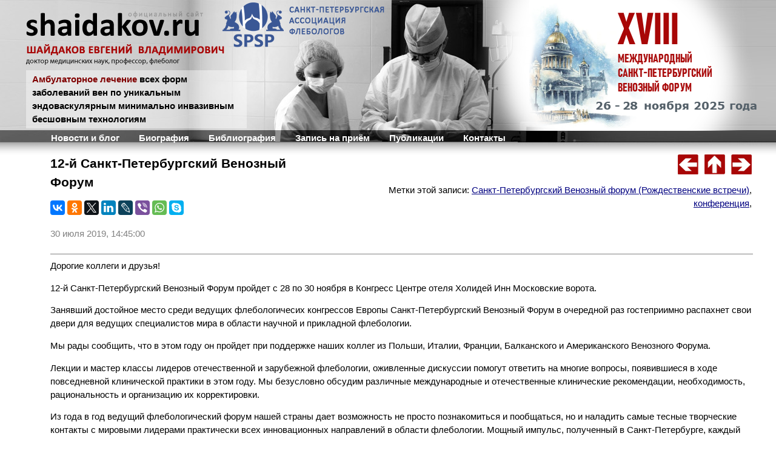

--- FILE ---
content_type: text/html
request_url: http://shaidakov.ru/blog/2019/07/30/92
body_size: 4389
content:






















































<html>
 <head>
<title>12-й Санкт-Петербургский Венозный Форум</title>
<meta http-equiv='Content-language' content='ru'>
<meta http-equiv='Content-Type' content='text/html; charset=koi8-r'>
<meta http-equiv='reply-to' content='evgenyshaydakov@gmail.com'>
<meta name='Resource-type' content='Document'> 
<meta name='robots' content='index,follow'>
<meta name='Revisit' content='7 days'>
<meta name='owner' content='evgenyshaydakov@gmail.com'>
<meta name='category' lang='ru' content='медицина, флебология, хирургия, ангиология'>
<meta name='title' content='12-й Санкт-Петербургский Венозный Форум'>
<meta name='keywords' content='Шайдаков Евгений  Владимирович, SPSP, варикозная болезнь, сосудистые звездочки, варикотромбофлебит, тромбофлебит, флеботромбоз, минифлебэктомия, флебэктомия, склерозирующая терапия, склеротерапия, безоперационное лечение вен, лечение заболеваний вен, консервативное лечение тромбофлебита, реконструктивная хирургия вен, лечение варикозной болезни по бесшовным технологиям, лучшее во флебологии, новости флебологии, флебология как наука, новое в лечении варикозного расширения вен, сосудистые мальформации, кава-фильтры, тромбоэмболия легочной артерии, европейский венозный форум, EVF, американский венозный форум, Сухаревские чтения, Санкт-Петербургский венозный форум, Рождественские встречи, компрессионный трикотаж, хронические заболевания вен, хроническая венозная недостаточность, венозная гипертензия, венозная гиперволемия, конференции по заболеваниям вен, лазерная коагуляция вен, радиочастотная облитерация вен, лазеры в лечении заболеваний вен, микропенная склерооблитерация, пенная склеротерапия, ЭВЛК, РЧО, ВБВНК, ультразвуковое исследование вен, ультразвуковое дуплексное ангиосканирование вен, допплерография, плетизмография, фотоплетизмография, УЗДГ, УЗС, рожистое воспаление, лимфостаз, лимфедема, операции на венах, ассоциация флебологов Санкт-Петербурга, SPSP, флебология в Санкт-Петербурге'>
<meta name='description' content='Шайдаков Евгений Владимирович, доктор медицинских наук, профессор, флеболог, президент Санкт-Петербургского общества флебологов (SPSP). Официальный сайт: биография, список научных публикаций, запись на прием'>
<link href='http://shaidakov.ru/pix/favicon.ico' rel='shortcut icon' type='image/x-icon'>
<style type='text/css' media='screen'> @import url(http://shaidakov.ru/css/general.css); </style>
<style type='text/css' media='screen'> @import url(http://shaidakov.ru/css/add.css); </style>

</head>

<body style='background-image:url(http://shaidakov.ru/pix/bg_top2.jpg);
             background-repeat:no-repeat;'>
<!-- Yandex.Metrika counter -->
<script type='text/javascript' >
   (function(m,e,t,r,i,k,a){m[i]=m[i]||function(){(m[i].a=m[i].a||[]).push(arguments)};
   m[i].l=1*new Date();
   for (var j = 0; j < document.scripts.length; j++) {if (document.scripts[j].src === r) { return; }}
   k=e.createElement(t),a=e.getElementsByTagName(t)[0],k.async=1,k.src=r,a.parentNode.insertBefore(k,a)})
   (window, document, 'script', 'https://mc.yandex.ru/metrika/tag.js', 'ym');

   ym(94297529, 'init', {
        clickmap:true,
        trackLinks:true,
        accurateTrackBounce:true
   });
</script>
<noscript><div><img src='https://mc.yandex.ru/watch/94297529' style='position:absolute; left:-9999px;' alt='' /></div></noscript>
<!-- /Yandex.Metrika counter -->
<!--  LOGO, TOP BANNER and LANG SWITCH --------------------------------->

<table border='0' cellpadding='0' cellspacing='0' width='100%'
       style='margin-right:0px;'>
  <tr>
    <td valign='top' style='padding-top:10px;padding-left:35px;'>
    <a href='http://shaidakov.ru/'><img src='http://shaidakov.ru/pix/logo_t2.png' border='0'
       alt=' Шайдаков Евгений  Владимирович - доктор медицинских наук, профессор кафедры ХУВ-1 ВМА '
       style='width:328px; height:95px;'></a><br>
       <div id='motto' style='width:350px;font-size:15px;margin-top:3px;padding:4px;
       padding-left:10px;background-color:rgba(255,255,255,.4);'>
       <strong><span style='color:maroon;'>Амбулаторное лечение</span> всех форм  заболеваний вен по уникальным
       эндоваскулярным минимально инвазивным бесшовным технологиям</strong></div>
    </td>
    <td valign='top'></td>
    <td valign='middle' align='right'>
    &nbsp;
    </td>
  </tr>
</table>

<!--  Main menu ----------------------------------------------------->
<div style='margin:0px;
            position:absolute; top:203px; left:0px;'>

  <table border='0' cellpadding='0' cellspacing='0'><tr>
      <td class='mm_common'>&nbsp;&nbsp;&nbsp;&nbsp;&nbsp;&nbsp;&nbsp;&nbsp;&nbsp;&nbsp;&nbsp;&nbsp;&nbsp;&nbsp;&nbsp;&nbsp;&nbsp;&nbsp;</td>
      <td class='mm_common' valign='top' nowrap><a class='mm_href' href='http://shaidakov.ru/index_ru.php'>
      &nbsp;&nbsp;&nbsp;Новости и блог&nbsp;&nbsp;&nbsp;</a></td>
      <td class='mm_common'>&nbsp;&nbsp;</td>
      <td class='mm_common' valign='top' nowrap><a class='mm_href' href='http://shaidakov.ru/bio.php'>
      &nbsp;&nbsp;&nbsp;Биография&nbsp;&nbsp;&nbsp;</a></td>
      <td class='mm_common'>&nbsp;&nbsp;</td>
      <td class='mm_common' valign='top' nowrap><a class='mm_href' href='http://shaidakov.ru/publications.php'>
      &nbsp;&nbsp;&nbsp;Библиография&nbsp;&nbsp;&nbsp;</a></td>
      <td class='mm_common'>&nbsp;&nbsp;</td>
      <td class='mm_common' valign='top' nowrap><a class='mm_href' href='http://shaidakov.ru/registry.php'>
      &nbsp;&nbsp;&nbsp;Запись на приём&nbsp;&nbsp;&nbsp;</a></td>
      <td class='mm_common'>&nbsp;&nbsp;</td>
      <td class='mm_common' valign='top' nowrap><a class='mm_href' href='http://shaidakov.ru/recs_index.php'>
      &nbsp;&nbsp;&nbsp;Публикации&nbsp;&nbsp;&nbsp;</a></td>
      <td class='mm_common'>&nbsp;&nbsp;</td>
      <td class='mm_common' valign='top' nowrap><a class='mm_href' href='http://shaidakov.ru/contacts.php'>
      &nbsp;&nbsp;&nbsp;Контакты&nbsp;&nbsp;&nbsp;</a></td>
      <td class='mm_common'>&nbsp;&nbsp;</td></tr></table></div>

<!--  Banners ------------------------------------------------------->

<a href='http://spb-vf.ru/' target='_blank' style='background-image:none;'><img
   src='http://shaidakov.ru/pix/banners/spsp_logo_2018.png' border='0'
   style='margin:0px; position:absolute; top:4px; left:367px;'
   alt=' Санкт-Петербургская Ассоциация Флебологов (Saint-Petersburg Society of Phlebology, SPSP) '></a>

<a href='http://venousforumspb.org/' style='background-image:none;' target='_blank'><img
   src='http://shaidakov.ru/pix/18SPbVFa.png' border='0'
   style='margin:0px; position:absolute; top:0px; left:774px;'
   alt=' 18 Санкт-Петербургский Венозный Форум (Рождественские встречи) '></a>

<!--  MAIN CONTENT ---------------------------------------------------------->
<div style='margin:0px; position:absolute; top:255px; left:0px; width:100%;'>

<table border='0' cellpadding='0' cellspacing='0' width='100%' style='margin-bottom:40px;width:100%;'>
  <tr>
    <td valign='top'></td>
    <td valign='top'>
  <div style='margin-left:83px;margin-right:40px;'>



  <table border='0' cellpadding='0' cellspacing='0'>
  <tr><td>
    <h1>12-й Санкт-Петербургский Венозный Форум</h1>
      <script src='//yastatic.net/es5-shims/0.0.2/es5-shims.min.js'></script>
      <script src='//yastatic.net/share2/share.js'></script>
      <div class='ya-share2'
           style='margin-bottom:20px;'
           data-lang='en'
           data-services='vkontakte,odnoklassniki,twitter,facebook,gplus,linkedin,lj,viber,whatsapp,skype'></div>
    <div class='blog_date'>30 июля 2019, 14:45:00</div>
  </td>
  <td>&nbsp;&nbsp;&nbsp;&nbsp;</td>
  <td align='right' valign='top'>
    
  <table border='0' cellpadding='0' cellspacing='0'><tr>
  <td width='34' height='33'><a href='http://shaidakov.ru/blog/2019/09/10/94'><img src='http://shaidakov.ru/pix/btn_prev.png' border='0' title=' предыдущая запись '></a></td>
  <td nowrap class='blog_nav_cell'><a href='http://shaidakov.ru/blog'><img src='http://shaidakov.ru/pix/btn_up.png' border='0' height='33' width='34' title=' все записи в блоге '></a></td>
  <td width='34' height='33'><a href='http://shaidakov.ru/blog/2019/05/17/91'><img src='http://shaidakov.ru/pix/btn_next.png' border='0' title=' следующая запись '></a></td>
  </tr></table>
  
    <div class='blog_tags_block'>
Метки этой записи: <a href='http://shaidakov.ru/blog/tags.php?ti=73'>Санкт-Петербургский Венозный форум (Рождественские встречи)</a>, <a href='http://shaidakov.ru/blog/tags.php?ti=72'>конференция</a>, </div>
  </td></tr>
  <tr><td colspan='3' align='center'><hr color='gray' size='1' width='100%' noshade></td></tr>
  <tr><td colspan='3'>
  <p>Дорогие коллеги и друзья!</p>

<p>12-й Санкт-Петербургский Венозный Форум пройдет с 28 по 30 ноября в Конгресс Центре отеля Холидей Инн Московские ворота.</p>

<p>Занявший достойное место среди ведущих флебологичесих конгрессов Европы Санкт-Петербургский Венозный Форум в очередной раз гостеприимно распахнет свои двери для ведущих специалистов мира в области научной и прикладной флебологии.</p>

<p>Мы рады сообщить, что в этом году он пройдет при поддержке наших коллег из Польши, Италии, Франции, Балканского и Американского Венозного Форума.</p>

<p>Лекции и мастер классы лидеров отечественной и зарубежной флебологии, оживленные дискуссии помогут ответить на многие
вопросы, появившиеся в ходе повседневной клинической практики в этом году. Мы безусловно обсудим различные международные и
отечественные клинические рекомендации, необходимость, рациональность и организацию их корректировки.</p><wsm_cut>

<p>Из года в год ведущий флебологический форум нашей страны дает возможность не просто познакомиться и пообщаться, но и наладить самые тесные творческие контакты с мировыми лидерами практически всех инновационных направлений в области флебологии. Мощный импульс, полученный в Санкт-Петербурге, каждый год позволяет организовывать школы и конференции во многих городах и регионах России, ближнего и дальнего зарубежья.</p>

<p>На совещании Экспертов СПб Форума мы планируем обсудить организацию проведения в различных регионах России совместно с Европейским Венозным Форумом и Американским Венозным Форумом ряда мастер классов и Конгрессов, предварительная договоренность о которых получена в ходе многочисленных партнерских дискуссий на АВФ и ЕВФ в этом году. Безусловно в эту работу будут активно подключены не только лидеры, но и творчески активные, талантливые молодые специалисты из России, Белоруссии, Украины, Казахстана других республик бывшего Союза.</p>

<p>Конечно же мы позаботимся и об организации для вас разносторонней культурной программы. По уже сложившейся традиции гала ужин пройдет в одном из прекрасных дворцов Северной Столицы.</p>

<p>Дорогие друзья мы приглашаем вас в Санкт-Петербург, в мир искусства и объединяющей всех нас флебологии.</p>

<p>Искренне ваш,
Шайдаков Евгений Владимирович</p>
  </td></tr></table>



  </div></td>
    <td valign='top'></td>
  </tr>
</table>
<table border='0' cellpadding='0' cellspacing='0' width='100%' style='margin-bottom:40px;width:100%;'>
  <tr>
    <td valign='bottom' align='left' class='footer_cell' nowrap><div class='copyright'>Powered by WSM 3.0</div></td>
    <td valign='bottom' align='right' class='footer_cell' nowrap><div class='copyright'>&copy; 2012-2020 Шайдаков Евгений  Владимирович</div></td>
  </tr>
</table>

</div>




</body></html>






--- FILE ---
content_type: text/css
request_url: https://shaidakov.ru/css/general.css
body_size: 1967
content:
body {
  font-family:Arial,verdana,helvetica,clean,sans-serif;
  font-size:10pt;
  max-width:1780px;
  }

td {
  font-family:Arial,verdana,helvetica,clean,sans-serif;
  font-size:11pt;
  line-height:1.5;
  }

td p {
  font-family:Arial,verdana,helvetica,clean,sans-serif;
  font-size:11pt;
  line-height:1.5;
  }
/*** large font lists ***/
.largefont {
  font-family:Arial,verdana,helvetica,clean,sans-serif;
  font-size:11pt;
  line-height:1.5;
  }


h1 {
  font-weight:bold;
  font-size:16pt;
  /*color:#990000;*/
  }

h2 {
  font-weight:bold;
  font-size:12pt;
  /*color:#990000;*/
  }

h3 {
  font-weight:bold;
  font-style:italic;
  font-size:12pt;
  /*color:#990000;*/
  }

h4 {
  font-weight:bold;
  font-style:italic;
  font-size:12pt;
  color:gray;
  }

h5 {
  font-weight:bold;
  font-style:italic;
  font-size:12pt;
  color:#ad9f9f;
  }

pre {
  color:navy;
  background-color:#F0E68C;
  }

li {
  margin-bottom:5px;
  font-size:11pt;
  line-height:1.5;
  }

figure {
  margin:0px;
  padding:0px;
  }

figcaption {
  color:maroon;
  font-weight:bold;
  font-style:italic;
  font-size:12pt;
  }

.plain_tbl {
  border-collapse:collapse;
  }
.plain_tbl td {
  border:1px solid gray;
  vertical-align:top;
  padding:4px;
  }
.plain_tbl_cap {
  color:maroon;
  font-weight:bold;
  font-style:italic;
  font-size:12pt;
  }











.copyright {
  color:white;
  font-family:verdana,Arial,helvetica,clean,sans-serif;
  font-size:8pt;
  margin:6px;
  margin-bottom:3px;
  }

.footer_cell {
  height:49px;
  background-image:url(http://shaidakov.ru/pix/bg_footer.gif);
  background-repeat:repeat-x;
  }

.hint {
  font-family:verdana;
  font-size:8pt;
  }

.common_tbl {
  border-collapse: collapse;
  border-color:gray;
  border-width:1px;
  border-style:solid;
  }
.common_thead {
  background-color:#dadada;
  font-weight:bold;
  text-align:center;
  }

.common_solid_cell {
  font-weight:bold;
  border-color:gray;
  border-width:1px;
  border-style:solid;
  text-align:center;
  }

.pic_caption {
  color:#990000;
  margin-top:10px;
  margin-bottom:10px;
  }

.emph_italic {
  font-style:italic;
  color:#990000;
  }

/*** for articles ***********/
.published_at {
  width:200px;
  background-color:#F0E68C;
  border-style:solid;
  border-width:1px;
  border-color:gray;
  border-radius:10px; 
  -webkit-border-radius:6px; 
  -moz-border-radius:10px; 
  -khtml-border-radius:10px;
  padding:10px;
  margin:5px;
  }
.published_at_right {
  float:right;
  line-height:1.5;
  background-color:#F0E68C;
  border:1px solid gray;
  border-radius:10px;
  padding:10px;
  margin:5px;
  }

.abstract {
  margin-left:30px;
  font-family:verdana;
  font-size:8pt;
  }

.art_comment {
  padding-left:40pt;
  color:#990000;
  }

.art_epifraph {
  margin-left:30%;
  margin-top:30px;
  font-family:verdana;
  font-size:8pt;
  color:maroon;
  }

.art_note {
  padding-left:40pt;
  color:#990000;
  }

.emphasis {
  color:maroon;
  }

/**** links and main menu *********/

a  {text-decoration:underline; color:navy;}
a:hover  {text-decoration:underline; color:red;}
a:active {color:orange;}

.slide_cur_num {
  font-weight:bold;
  }

.slide_num {
  text-decoration:none;
  color:black;
  background-color:#dadada;
  }

a.slide_num:hover {
  text-decoration:none;
  color:red;
  background-color:#ffffff;
  }


.mm_common {
  background-image:url(http://shaidakov.ru/pix/tab_bg.png);
  background-repeat:repeat-x;
  padding-top:14px;
  }

.mm_quenched {
  background-image:url(http://shaidakov.ru/pix/tab_bg_high.png);
  background-repeat:repeat-x;
  padding-top:10px;

  font-family:Arial,verdana,sans-serif;
  font-size:11pt;
  font-weight:bold;
  }

.mm_href {
  font-family:Arial,verdana,sans-serif;
  font-size:11pt;
  font-weight:bold;
  }

a.mm_href {
  color:white;
  text-decoration:none;
  }

a.mm_href:hover {
  background-color:#dadada;
  color:#990000;
  text-decoration:none;
  }

.href_pic {
  border-width:1px;
  border-style:dashed;
  border-color:gray;
  margin:5px;
  }

.href_pic:hover {
  background-color:#ffffff;
  border-width:1px;
  border-style:dashed;
  border-color:gray;
  margin:5px;
  }

a[target="_blank"] { 
  /*background: url(http://shaidakov.ru/pix/a_blank.png) 0 6px no-repeat;
  padding-left: 15px;*/
  }


/*************** control elements **************************************/

.form_label {
  text-align:right;
  }

.inp {
  background-color:#ffffff;
  border-color:gray;
  border-width:1px;
  border-style:solid;
  }

.asterisk {
  color:red;
  font-weight:bold;
  }

/**************** cloud of tags *****************/
.tags_cloud_caption {
  font-family:verdana;
  font-size:8pt;
  text-align:center;
  margin-top:30px;
  margin-bottom:15px;
  color:#990000;
  }

.blog_tag1 {
  font-family:verdana;
  color:black;
  font-size:14pt !important;
  }

.blog_tag2 {
  font-family:verdana;
  color:#464646;
  font-size:12pt !important;
  }

.blog_tag3 {
  font-family:verdana;
  color:#636363;
  font-size:10pt !important;
  }

.blog_tag4 {
  font-family:verdana;
  color:#898989;
  font-size:8pt !important;
  }

.blog_tags_block {
  margin-top:15px;
  }

/**************** BLOG SPECIFIC *****************/

.blog_date {
  color:gray;
  margin-bottom:15px;
  }

.blog_question {
  color:#990000;
  }

.blog_answer {
  color:black;
  margin-left:40px;
  }

.blog_month {
  font-weight:bold;
  font-size:12pt;
  }


.blog_year {
  font-weight:bold;
  font-size:14pt;
  color:#990000;
  margin-bottom:10px;
  }


.blog_list {
  margin-top:5px;
  margin-bottom:5px;
  }

.blog_nav_cell {
  text-align:center;
  padding-left:10px;
  padding-right:10px;
  }

.blog_fragment {
  margin-top:4px;
  margin-bottom:10px;
  }

.blog_fragment_as_href {
  text-decoration:none;
  color:black !important;
  }

a:hover.blog_fragment_as_href {
  text-decoration:none;
  color:black !important;
  }

.blog_record_caption {
  font-weight:bold;
  font-size:11pt;
  text-decoration:none;
  color:black !important;
  }


/**** program sheet *******/
.prg_section {
  padding:20px;
  border:1px solid silver;
  margin:20px;
  background-color:#ebebeb;
  border-radius:24px;
  }

.prg_tbl {
  width:100%;
  
  }

.prg_tbl td {
  vertical-align:top;
  padding:4px;
  }

.prg_time_cell {
  border:1px solid silver;
  background-color:#dadada;
  white-space:nowrap;
  }

.prg_box {
  border-style:solid;
  border-color:gray;
  border-width:1px;
  
  }

.prg_time {
  border-bottom-style:solid;
  border-bottom-color:gray;
  border-bottom-width:1px;
  border-left-style:solid;
  border-left-color:gray;
  border-left-width:1px;
  border-right-style:solid;
  border-right-color:gray;
  border-right-width:1px;
  font-weight:bold;
  background-color:#dadada;
  white-space:nowrap;
  padding-left:6px;
  padding-right:6px;
  }

.prg_reporters {
  border-bottom-style:solid;
  border-bottom-color:gray;
  border-bottom-width:1px;
  padding-left:10px;
  color:maroon;
  }

.prg_topic {
  padding:6px;
  border-bottom:1px solid gray;
  border-right:1px solid gray;  
  }

.prg_topic h2, h3 {
  text-align:left;
  padding:4px;
  margin:0px;
  }

.prg_topic ul {
  padding-top:4px;
  padding-bottom:4px;
  margin-top:0px;
  margin-bottom:0px;
  }

.prg_topic li {
  color:maroon;
  }


.prg_delimiter {
  background-color:#ede6e6;
  font-weight:bold;
  }


.prg_div {
  background-color:#dadada;
  font-weight:bold;
  }
.prg_div_name {
  font-size:12pt;
  font-weight:bold;
  text-align:center;
  margin:5px;
  }
.prg_div_auth {
  font-weight:bold;
  text-align:center;
  }



.prg_del {
  border-bottom-style:solid;
  border-bottom-color:gray;
  border-bottom-width:1px;
  text-align:center;
  }
.prg_city {
  color:#a80707;
  }



.pix_box {
  float:left;
  margin-left:0px;
  /*margin-right:20px;
  margin-left:20px;
  border:1px solid red;*/
  }

.pix_box figure {
  padding-bottom:10px;
  }

.pix_box p {
  text-align:center;
  margin:0px;
  padding:0px;
  /*border:1px solid blue;*/
  }

.pix_box figcaption {
  color:gray;
  text-align:center;
  width:285px;
  margin:0px;
  padding:0px;
  /*border:1px solid green;*/
  }

.pix_a {
  border:1px dotted gray;
  width:285px;
  height:240px;
  }
.pix_a:hover {
  background-color:#FFFACD;
  }


/**** guestbook ******************************************************************************************/

.gb_block {
  background-color:#ffffff;
  border:1px solid silver;
  width:700px;
  margin-bottom:10px;
  }

.gb_question_head {
  background-color:#dadada;
  border-bottom:1px solid silver;
  padding:10px;
  }

.gb_date {

  }

.gb_msg_from {
  font-weight:bold;
  }

.gb_question {
  background-color:#fbf8c3;
  padding:10px;
  line-height:1.3;
  }

.gb_reply {
  border-top:1px solid silver;
  padding:10px;
  padding-left:40px;
  color:maroon;
  line-height:1.5;
  }


/**** gb navigation ************/
.gb_navigator {
  clear:both;
  }

.gb_info_string {
  width:700px;
  font-size:10pt;
  color:gray;
  border-top:1px solid silver;
  text-align:center;
  margin-top:20px;
  margin-bottom:5px;
  padding:4px;
  }

.gb_page_buttons {
  text-align:center;
  line-height:1.6;
  }

.gb_pagenum {
  padding:3px;
  white-space:nowrap;
  }

.gb_page_href {
  color:blue;
  text-decoration:none;
  }
.gb_page_href:hover {
  color:black;
  text-decoration:none;
  }

.gb_current_btn {
  padding:3px;
  color:white;
  background-color:silver;
  white-space:nowrap;
  }

--- FILE ---
content_type: text/css
request_url: https://shaidakov.ru/css/add.css
body_size: 687
content:

.L2reply {
  padding:20px;
  background-color:#fdf9be;
  border:1px solid gray;
  box-shadow: 5px 5px 35px rgba(0,0,0,0.5);
  max-width:500px;
  color:navy;
  font-family:consolas,monospace;
  margin:30px;
  }

.cv_figure {
  display:block;
  margin:20px;
  padding:15px;
  padding-top:0px;
  border:3px double silver;
  background-color:#dadada;
  width:450px;
  }

.cv_figure img {
  border:1px solid gray;
  box-shadow:5px 5px 25px rgba(0,0,0,0.5);
  }

.cv_figure figcaption {
  padding:10px;
  padding-top:20px;
  /*border:1px solid gray;*/
  }

.cv_box {
  /*border:1px solid gray;*/
  }

.blog_blue_btn {
  color:white;
  font-weight: bold;
  font-size: 12pt;
  text-align: center;
  width:220px;
  background-color:#2F71A5;
  padding:10px;
  border-radius: 4px;
  }
